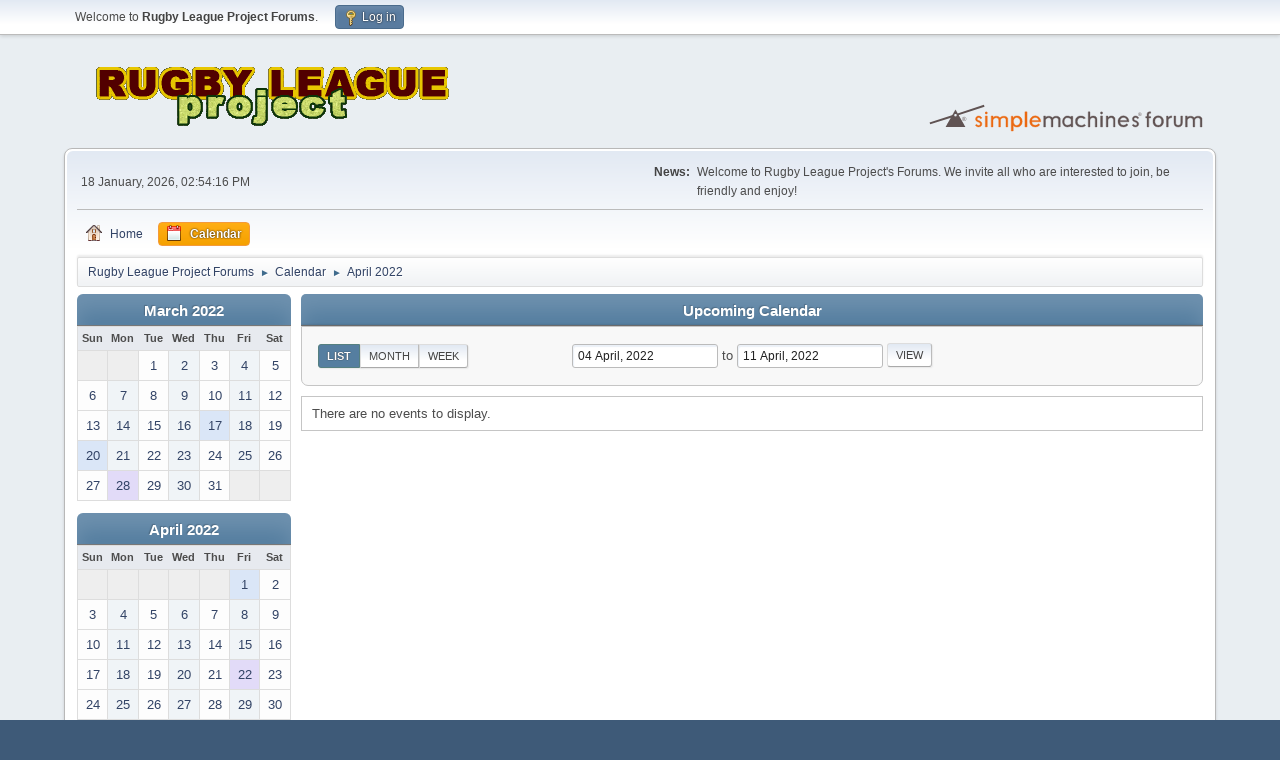

--- FILE ---
content_type: text/html; charset=UTF-8
request_url: https://forums.rugbyleagueproject.com/index.php?action=calendar;viewlist;year=2022;month=4;day=4
body_size: 36160
content:
<!DOCTYPE html>
<html lang="en-US">
<head>
	<meta charset="UTF-8">
	<link rel="stylesheet" href="https://forums.rugbyleagueproject.com/Themes/default/css/minified_d83b0eb7de95bbb0197c161a8cc1be58.css?smf216_1748203277">
	<style>
	img.avatar { max-width: 65px !important; max-height: 65px !important; }
	
	</style>
	<script>
		var smf_theme_url = "https://forums.rugbyleagueproject.com/Themes/default";
		var smf_default_theme_url = "https://forums.rugbyleagueproject.com/Themes/default";
		var smf_images_url = "https://forums.rugbyleagueproject.com/Themes/default/images";
		var smf_smileys_url = "https://forums.rugbyleagueproject.com/Smileys";
		var smf_smiley_sets = "";
		var smf_smiley_sets_default = "";
		var smf_avatars_url = "https://forums.rugbyleagueproject.com/avatars";
		var smf_scripturl = "https://forums.rugbyleagueproject.com/index.php?PHPSESSID=66f2aa048530e0da915281be39cd13e2&amp;";
		var smf_iso_case_folding = false;
		var smf_charset = "UTF-8";
		var smf_session_id = "9b1082f70a82cacbe62206d50e12b81c";
		var smf_session_var = "d3a50c98902b";
		var smf_member_id = 0;
		var ajax_notification_text = 'Loading...';
		var help_popup_heading_text = 'A little lost? Let me explain:';
		var banned_text = 'Sorry Guest, you are banned from using this forum!';
		var smf_txt_expand = 'Expand';
		var smf_txt_shrink = 'Shrink';
		var smf_collapseAlt = 'Hide';
		var smf_expandAlt = 'Show';
		var smf_quote_expand = false;
		var allow_xhjr_credentials = false;
	</script>
	<script src="https://forums.rugbyleagueproject.com/Themes/default/scripts/jquery-3.6.3.min.js"></script>
	<script src="https://forums.rugbyleagueproject.com/Themes/default/scripts/jquery-ui.datepicker.min.js?smf216_1748203277" defer></script>
	<script src="https://forums.rugbyleagueproject.com/Themes/default/scripts/jquery.datepair.min.js?smf216_1748203277" defer></script>
	<script src="https://forums.rugbyleagueproject.com/Themes/default/scripts/minified_c90dd989266229b3c49b51567c914075.js?smf216_1748203277"></script>
	<script>
	var smf_you_sure ='Are you sure you want to do this?';
	</script>
	<title>Calendar</title>
	<meta name="viewport" content="width=device-width, initial-scale=1">
	<meta property="og:site_name" content="Rugby League Project Forums">
	<meta property="og:title" content="Calendar">
	<meta property="og:description" content="Calendar">
	<meta name="description" content="Calendar">
	<meta name="theme-color" content="#557EA0">
	<link rel="help" href="https://forums.rugbyleagueproject.com/index.php?PHPSESSID=66f2aa048530e0da915281be39cd13e2&amp;action=help">
	<link rel="contents" href="https://forums.rugbyleagueproject.com/index.php?PHPSESSID=66f2aa048530e0da915281be39cd13e2&amp;">
	<link rel="alternate" type="application/rss+xml" title="Rugby League Project Forums - RSS" href="https://forums.rugbyleagueproject.com/index.php?PHPSESSID=66f2aa048530e0da915281be39cd13e2&amp;action=.xml;type=rss2">
	<link rel="alternate" type="application/atom+xml" title="Rugby League Project Forums - Atom" href="https://forums.rugbyleagueproject.com/index.php?PHPSESSID=66f2aa048530e0da915281be39cd13e2&amp;action=.xml;type=atom">
</head>
<body id="chrome" class="action_calendar">
<div id="footerfix">
	<div id="top_section">
		<div class="inner_wrap">
			<ul class="floatleft" id="top_info">
				<li class="welcome">
					Welcome to <strong>Rugby League Project Forums</strong>.
				</li>
				<li class="button_login">
					<a href="https://forums.rugbyleagueproject.com/index.php?PHPSESSID=66f2aa048530e0da915281be39cd13e2&amp;action=login" class="open" onclick="return reqOverlayDiv(this.href, 'Log in', 'login');">
						<span class="main_icons login"></span>
						<span class="textmenu">Log in</span>
					</a>
				</li>
			</ul>
		</div><!-- .inner_wrap -->
	</div><!-- #top_section -->
	<div id="header">
		<h1 class="forumtitle">
			<a id="top" href="https://forums.rugbyleagueproject.com/index.php?PHPSESSID=66f2aa048530e0da915281be39cd13e2&amp;"><img src="https://www.rugbyleagueproject.org/l.png" alt="Rugby League Project Forums"></a>
		</h1>
		<img id="smflogo" src="https://forums.rugbyleagueproject.com/Themes/default/images/smflogo.svg" alt="Simple Machines Forum" title="Simple Machines Forum">
	</div>
	<div id="wrapper">
		<div id="upper_section">
			<div id="inner_section">
				<div id="inner_wrap" class="hide_720">
					<div class="user">
						<time datetime="2026-01-18T03:54:16Z">18 January, 2026, 02:54:16 PM</time>
					</div>
					<div class="news">
						<h2>News: </h2>
						<p>Welcome to Rugby League Project&#039;s Forums. We invite all who are interested to join, be friendly and enjoy!</p>
					</div>
				</div>
				<a class="mobile_user_menu">
					<span class="menu_icon"></span>
					<span class="text_menu">Main Menu</span>
				</a>
				<div id="main_menu">
					<div id="mobile_user_menu" class="popup_container">
						<div class="popup_window description">
							<div class="popup_heading">Main Menu
								<a href="javascript:void(0);" class="main_icons hide_popup"></a>
							</div>
							
					<ul class="dropmenu menu_nav">
						<li class="button_home">
							<a href="https://forums.rugbyleagueproject.com/index.php?PHPSESSID=66f2aa048530e0da915281be39cd13e2&amp;">
								<span class="main_icons home"></span><span class="textmenu">Home</span>
							</a>
						</li>
						<li class="button_calendar">
							<a class="active" href="https://forums.rugbyleagueproject.com/index.php?PHPSESSID=66f2aa048530e0da915281be39cd13e2&amp;action=calendar">
								<span class="main_icons calendar"></span><span class="textmenu">Calendar</span>
							</a>
						</li>
					</ul><!-- .menu_nav -->
						</div>
					</div>
				</div>
				<div class="navigate_section">
					<ul>
						<li>
							<a href="https://forums.rugbyleagueproject.com/index.php?PHPSESSID=66f2aa048530e0da915281be39cd13e2&amp;"><span>Rugby League Project Forums</span></a>
						</li>
						<li>
							<span class="dividers"> &#9658; </span>
							<a href="https://forums.rugbyleagueproject.com/index.php?PHPSESSID=66f2aa048530e0da915281be39cd13e2&amp;action=calendar"><span>Calendar</span></a>
						</li>
						<li class="last">
							<span class="dividers"> &#9658; </span>
							<a href="https://forums.rugbyleagueproject.com/index.php?PHPSESSID=66f2aa048530e0da915281be39cd13e2&amp;action=calendar;year=2022;month=4"><span>April 2022</span></a>
						</li>
					</ul>
				</div><!-- .navigate_section -->
			</div><!-- #inner_section -->
		</div><!-- #upper_section -->
		<div id="content_section">
			<div id="main_content_section">
		<div id="calendar">
			<div id="month_grid">
				
			<div class="cat_bar">
				<h3 class="catbg centertext largetext">
					<a href="https://forums.rugbyleagueproject.com/index.php?PHPSESSID=66f2aa048530e0da915281be39cd13e2&amp;action=calendar;viewlist;year=2022;month=3;day=01">March 2022</a>
				</h3>
			</div><!-- .cat_bar -->
			<table class="calendar_table">
				<tr>
					<th class="days" scope="col">Sun</th>
					<th class="days" scope="col">Mon</th>
					<th class="days" scope="col">Tue</th>
					<th class="days" scope="col">Wed</th>
					<th class="days" scope="col">Thu</th>
					<th class="days" scope="col">Fri</th>
					<th class="days" scope="col">Sat</th>
				</tr>
				<tr class="days_wrapper">
					<td class="days disabled">
					</td>
					<td class="days disabled">
					</td>
					<td class="days windowbg">
						<a href="https://forums.rugbyleagueproject.com/index.php?PHPSESSID=66f2aa048530e0da915281be39cd13e2&amp;action=calendar;viewlist;year=2022;month=3;day=1"><span class="day_text">1</span></a>
					</td>
					<td class="days windowbg">
						<a href="https://forums.rugbyleagueproject.com/index.php?PHPSESSID=66f2aa048530e0da915281be39cd13e2&amp;action=calendar;viewlist;year=2022;month=3;day=2"><span class="day_text">2</span></a>
					</td>
					<td class="days windowbg">
						<a href="https://forums.rugbyleagueproject.com/index.php?PHPSESSID=66f2aa048530e0da915281be39cd13e2&amp;action=calendar;viewlist;year=2022;month=3;day=3"><span class="day_text">3</span></a>
					</td>
					<td class="days windowbg">
						<a href="https://forums.rugbyleagueproject.com/index.php?PHPSESSID=66f2aa048530e0da915281be39cd13e2&amp;action=calendar;viewlist;year=2022;month=3;day=4"><span class="day_text">4</span></a>
					</td>
					<td class="days windowbg">
						<a href="https://forums.rugbyleagueproject.com/index.php?PHPSESSID=66f2aa048530e0da915281be39cd13e2&amp;action=calendar;viewlist;year=2022;month=3;day=5"><span class="day_text">5</span></a>
					</td>
				</tr>
				<tr class="days_wrapper">
					<td class="days windowbg">
						<a href="https://forums.rugbyleagueproject.com/index.php?PHPSESSID=66f2aa048530e0da915281be39cd13e2&amp;action=calendar;viewlist;year=2022;month=3;day=6"><span class="day_text">6</span></a>
					</td>
					<td class="days windowbg">
						<a href="https://forums.rugbyleagueproject.com/index.php?PHPSESSID=66f2aa048530e0da915281be39cd13e2&amp;action=calendar;viewlist;year=2022;month=3;day=7"><span class="day_text">7</span></a>
					</td>
					<td class="days windowbg">
						<a href="https://forums.rugbyleagueproject.com/index.php?PHPSESSID=66f2aa048530e0da915281be39cd13e2&amp;action=calendar;viewlist;year=2022;month=3;day=8"><span class="day_text">8</span></a>
					</td>
					<td class="days windowbg">
						<a href="https://forums.rugbyleagueproject.com/index.php?PHPSESSID=66f2aa048530e0da915281be39cd13e2&amp;action=calendar;viewlist;year=2022;month=3;day=9"><span class="day_text">9</span></a>
					</td>
					<td class="days windowbg">
						<a href="https://forums.rugbyleagueproject.com/index.php?PHPSESSID=66f2aa048530e0da915281be39cd13e2&amp;action=calendar;viewlist;year=2022;month=3;day=10"><span class="day_text">10</span></a>
					</td>
					<td class="days windowbg">
						<a href="https://forums.rugbyleagueproject.com/index.php?PHPSESSID=66f2aa048530e0da915281be39cd13e2&amp;action=calendar;viewlist;year=2022;month=3;day=11"><span class="day_text">11</span></a>
					</td>
					<td class="days windowbg">
						<a href="https://forums.rugbyleagueproject.com/index.php?PHPSESSID=66f2aa048530e0da915281be39cd13e2&amp;action=calendar;viewlist;year=2022;month=3;day=12"><span class="day_text">12</span></a>
					</td>
				</tr>
				<tr class="days_wrapper">
					<td class="days windowbg">
						<a href="https://forums.rugbyleagueproject.com/index.php?PHPSESSID=66f2aa048530e0da915281be39cd13e2&amp;action=calendar;viewlist;year=2022;month=3;day=13"><span class="day_text">13</span></a>
					</td>
					<td class="days windowbg">
						<a href="https://forums.rugbyleagueproject.com/index.php?PHPSESSID=66f2aa048530e0da915281be39cd13e2&amp;action=calendar;viewlist;year=2022;month=3;day=14"><span class="day_text">14</span></a>
					</td>
					<td class="days windowbg">
						<a href="https://forums.rugbyleagueproject.com/index.php?PHPSESSID=66f2aa048530e0da915281be39cd13e2&amp;action=calendar;viewlist;year=2022;month=3;day=15"><span class="day_text">15</span></a>
					</td>
					<td class="days windowbg">
						<a href="https://forums.rugbyleagueproject.com/index.php?PHPSESSID=66f2aa048530e0da915281be39cd13e2&amp;action=calendar;viewlist;year=2022;month=3;day=16"><span class="day_text">16</span></a>
					</td>
					<td class="days windowbg holidays">
						<a href="https://forums.rugbyleagueproject.com/index.php?PHPSESSID=66f2aa048530e0da915281be39cd13e2&amp;action=calendar;viewlist;year=2022;month=3;day=17"><span class="day_text">17</span></a>
					</td>
					<td class="days windowbg">
						<a href="https://forums.rugbyleagueproject.com/index.php?PHPSESSID=66f2aa048530e0da915281be39cd13e2&amp;action=calendar;viewlist;year=2022;month=3;day=18"><span class="day_text">18</span></a>
					</td>
					<td class="days windowbg">
						<a href="https://forums.rugbyleagueproject.com/index.php?PHPSESSID=66f2aa048530e0da915281be39cd13e2&amp;action=calendar;viewlist;year=2022;month=3;day=19"><span class="day_text">19</span></a>
					</td>
				</tr>
				<tr class="days_wrapper">
					<td class="days windowbg holidays">
						<a href="https://forums.rugbyleagueproject.com/index.php?PHPSESSID=66f2aa048530e0da915281be39cd13e2&amp;action=calendar;viewlist;year=2022;month=3;day=20"><span class="day_text">20</span></a>
					</td>
					<td class="days windowbg">
						<a href="https://forums.rugbyleagueproject.com/index.php?PHPSESSID=66f2aa048530e0da915281be39cd13e2&amp;action=calendar;viewlist;year=2022;month=3;day=21"><span class="day_text">21</span></a>
					</td>
					<td class="days windowbg">
						<a href="https://forums.rugbyleagueproject.com/index.php?PHPSESSID=66f2aa048530e0da915281be39cd13e2&amp;action=calendar;viewlist;year=2022;month=3;day=22"><span class="day_text">22</span></a>
					</td>
					<td class="days windowbg">
						<a href="https://forums.rugbyleagueproject.com/index.php?PHPSESSID=66f2aa048530e0da915281be39cd13e2&amp;action=calendar;viewlist;year=2022;month=3;day=23"><span class="day_text">23</span></a>
					</td>
					<td class="days windowbg">
						<a href="https://forums.rugbyleagueproject.com/index.php?PHPSESSID=66f2aa048530e0da915281be39cd13e2&amp;action=calendar;viewlist;year=2022;month=3;day=24"><span class="day_text">24</span></a>
					</td>
					<td class="days windowbg">
						<a href="https://forums.rugbyleagueproject.com/index.php?PHPSESSID=66f2aa048530e0da915281be39cd13e2&amp;action=calendar;viewlist;year=2022;month=3;day=25"><span class="day_text">25</span></a>
					</td>
					<td class="days windowbg">
						<a href="https://forums.rugbyleagueproject.com/index.php?PHPSESSID=66f2aa048530e0da915281be39cd13e2&amp;action=calendar;viewlist;year=2022;month=3;day=26"><span class="day_text">26</span></a>
					</td>
				</tr>
				<tr class="days_wrapper">
					<td class="days windowbg">
						<a href="https://forums.rugbyleagueproject.com/index.php?PHPSESSID=66f2aa048530e0da915281be39cd13e2&amp;action=calendar;viewlist;year=2022;month=3;day=27"><span class="day_text">27</span></a>
					</td>
					<td class="days windowbg birthdays">
						<a href="https://forums.rugbyleagueproject.com/index.php?PHPSESSID=66f2aa048530e0da915281be39cd13e2&amp;action=calendar;viewlist;year=2022;month=3;day=28"><span class="day_text">28</span></a>
					</td>
					<td class="days windowbg">
						<a href="https://forums.rugbyleagueproject.com/index.php?PHPSESSID=66f2aa048530e0da915281be39cd13e2&amp;action=calendar;viewlist;year=2022;month=3;day=29"><span class="day_text">29</span></a>
					</td>
					<td class="days windowbg">
						<a href="https://forums.rugbyleagueproject.com/index.php?PHPSESSID=66f2aa048530e0da915281be39cd13e2&amp;action=calendar;viewlist;year=2022;month=3;day=30"><span class="day_text">30</span></a>
					</td>
					<td class="days windowbg">
						<a href="https://forums.rugbyleagueproject.com/index.php?PHPSESSID=66f2aa048530e0da915281be39cd13e2&amp;action=calendar;viewlist;year=2022;month=3;day=31"><span class="day_text">31</span></a>
					</td>
					<td class="days disabled">
					</td>
					<td class="days disabled">
					</td>
				</tr>
			</table>
				
			<div class="cat_bar">
				<h3 class="catbg centertext largetext">
					<a href="https://forums.rugbyleagueproject.com/index.php?PHPSESSID=66f2aa048530e0da915281be39cd13e2&amp;action=calendar;viewlist;year=2022;month=4;day=04">April 2022</a>
				</h3>
			</div><!-- .cat_bar -->
			<table class="calendar_table">
				<tr>
					<th class="days" scope="col">Sun</th>
					<th class="days" scope="col">Mon</th>
					<th class="days" scope="col">Tue</th>
					<th class="days" scope="col">Wed</th>
					<th class="days" scope="col">Thu</th>
					<th class="days" scope="col">Fri</th>
					<th class="days" scope="col">Sat</th>
				</tr>
				<tr class="days_wrapper">
					<td class="days disabled">
					</td>
					<td class="days disabled">
					</td>
					<td class="days disabled">
					</td>
					<td class="days disabled">
					</td>
					<td class="days disabled">
					</td>
					<td class="days windowbg holidays">
						<a href="https://forums.rugbyleagueproject.com/index.php?PHPSESSID=66f2aa048530e0da915281be39cd13e2&amp;action=calendar;viewlist;year=2022;month=4;day=1"><span class="day_text">1</span></a>
					</td>
					<td class="days windowbg">
						<a href="https://forums.rugbyleagueproject.com/index.php?PHPSESSID=66f2aa048530e0da915281be39cd13e2&amp;action=calendar;viewlist;year=2022;month=4;day=2"><span class="day_text">2</span></a>
					</td>
				</tr>
				<tr class="days_wrapper">
					<td class="days windowbg">
						<a href="https://forums.rugbyleagueproject.com/index.php?PHPSESSID=66f2aa048530e0da915281be39cd13e2&amp;action=calendar;viewlist;year=2022;month=4;day=3"><span class="day_text">3</span></a>
					</td>
					<td class="days windowbg">
						<a href="https://forums.rugbyleagueproject.com/index.php?PHPSESSID=66f2aa048530e0da915281be39cd13e2&amp;action=calendar;viewlist;year=2022;month=4;day=4"><span class="day_text">4</span></a>
					</td>
					<td class="days windowbg">
						<a href="https://forums.rugbyleagueproject.com/index.php?PHPSESSID=66f2aa048530e0da915281be39cd13e2&amp;action=calendar;viewlist;year=2022;month=4;day=5"><span class="day_text">5</span></a>
					</td>
					<td class="days windowbg">
						<a href="https://forums.rugbyleagueproject.com/index.php?PHPSESSID=66f2aa048530e0da915281be39cd13e2&amp;action=calendar;viewlist;year=2022;month=4;day=6"><span class="day_text">6</span></a>
					</td>
					<td class="days windowbg">
						<a href="https://forums.rugbyleagueproject.com/index.php?PHPSESSID=66f2aa048530e0da915281be39cd13e2&amp;action=calendar;viewlist;year=2022;month=4;day=7"><span class="day_text">7</span></a>
					</td>
					<td class="days windowbg">
						<a href="https://forums.rugbyleagueproject.com/index.php?PHPSESSID=66f2aa048530e0da915281be39cd13e2&amp;action=calendar;viewlist;year=2022;month=4;day=8"><span class="day_text">8</span></a>
					</td>
					<td class="days windowbg">
						<a href="https://forums.rugbyleagueproject.com/index.php?PHPSESSID=66f2aa048530e0da915281be39cd13e2&amp;action=calendar;viewlist;year=2022;month=4;day=9"><span class="day_text">9</span></a>
					</td>
				</tr>
				<tr class="days_wrapper">
					<td class="days windowbg">
						<a href="https://forums.rugbyleagueproject.com/index.php?PHPSESSID=66f2aa048530e0da915281be39cd13e2&amp;action=calendar;viewlist;year=2022;month=4;day=10"><span class="day_text">10</span></a>
					</td>
					<td class="days windowbg">
						<a href="https://forums.rugbyleagueproject.com/index.php?PHPSESSID=66f2aa048530e0da915281be39cd13e2&amp;action=calendar;viewlist;year=2022;month=4;day=11"><span class="day_text">11</span></a>
					</td>
					<td class="days windowbg">
						<a href="https://forums.rugbyleagueproject.com/index.php?PHPSESSID=66f2aa048530e0da915281be39cd13e2&amp;action=calendar;viewlist;year=2022;month=4;day=12"><span class="day_text">12</span></a>
					</td>
					<td class="days windowbg">
						<a href="https://forums.rugbyleagueproject.com/index.php?PHPSESSID=66f2aa048530e0da915281be39cd13e2&amp;action=calendar;viewlist;year=2022;month=4;day=13"><span class="day_text">13</span></a>
					</td>
					<td class="days windowbg">
						<a href="https://forums.rugbyleagueproject.com/index.php?PHPSESSID=66f2aa048530e0da915281be39cd13e2&amp;action=calendar;viewlist;year=2022;month=4;day=14"><span class="day_text">14</span></a>
					</td>
					<td class="days windowbg">
						<a href="https://forums.rugbyleagueproject.com/index.php?PHPSESSID=66f2aa048530e0da915281be39cd13e2&amp;action=calendar;viewlist;year=2022;month=4;day=15"><span class="day_text">15</span></a>
					</td>
					<td class="days windowbg">
						<a href="https://forums.rugbyleagueproject.com/index.php?PHPSESSID=66f2aa048530e0da915281be39cd13e2&amp;action=calendar;viewlist;year=2022;month=4;day=16"><span class="day_text">16</span></a>
					</td>
				</tr>
				<tr class="days_wrapper">
					<td class="days windowbg">
						<a href="https://forums.rugbyleagueproject.com/index.php?PHPSESSID=66f2aa048530e0da915281be39cd13e2&amp;action=calendar;viewlist;year=2022;month=4;day=17"><span class="day_text">17</span></a>
					</td>
					<td class="days windowbg">
						<a href="https://forums.rugbyleagueproject.com/index.php?PHPSESSID=66f2aa048530e0da915281be39cd13e2&amp;action=calendar;viewlist;year=2022;month=4;day=18"><span class="day_text">18</span></a>
					</td>
					<td class="days windowbg">
						<a href="https://forums.rugbyleagueproject.com/index.php?PHPSESSID=66f2aa048530e0da915281be39cd13e2&amp;action=calendar;viewlist;year=2022;month=4;day=19"><span class="day_text">19</span></a>
					</td>
					<td class="days windowbg">
						<a href="https://forums.rugbyleagueproject.com/index.php?PHPSESSID=66f2aa048530e0da915281be39cd13e2&amp;action=calendar;viewlist;year=2022;month=4;day=20"><span class="day_text">20</span></a>
					</td>
					<td class="days windowbg">
						<a href="https://forums.rugbyleagueproject.com/index.php?PHPSESSID=66f2aa048530e0da915281be39cd13e2&amp;action=calendar;viewlist;year=2022;month=4;day=21"><span class="day_text">21</span></a>
					</td>
					<td class="days windowbg holidays birthdays">
						<a href="https://forums.rugbyleagueproject.com/index.php?PHPSESSID=66f2aa048530e0da915281be39cd13e2&amp;action=calendar;viewlist;year=2022;month=4;day=22"><span class="day_text">22</span></a>
					</td>
					<td class="days windowbg">
						<a href="https://forums.rugbyleagueproject.com/index.php?PHPSESSID=66f2aa048530e0da915281be39cd13e2&amp;action=calendar;viewlist;year=2022;month=4;day=23"><span class="day_text">23</span></a>
					</td>
				</tr>
				<tr class="days_wrapper">
					<td class="days windowbg">
						<a href="https://forums.rugbyleagueproject.com/index.php?PHPSESSID=66f2aa048530e0da915281be39cd13e2&amp;action=calendar;viewlist;year=2022;month=4;day=24"><span class="day_text">24</span></a>
					</td>
					<td class="days windowbg">
						<a href="https://forums.rugbyleagueproject.com/index.php?PHPSESSID=66f2aa048530e0da915281be39cd13e2&amp;action=calendar;viewlist;year=2022;month=4;day=25"><span class="day_text">25</span></a>
					</td>
					<td class="days windowbg">
						<a href="https://forums.rugbyleagueproject.com/index.php?PHPSESSID=66f2aa048530e0da915281be39cd13e2&amp;action=calendar;viewlist;year=2022;month=4;day=26"><span class="day_text">26</span></a>
					</td>
					<td class="days windowbg">
						<a href="https://forums.rugbyleagueproject.com/index.php?PHPSESSID=66f2aa048530e0da915281be39cd13e2&amp;action=calendar;viewlist;year=2022;month=4;day=27"><span class="day_text">27</span></a>
					</td>
					<td class="days windowbg">
						<a href="https://forums.rugbyleagueproject.com/index.php?PHPSESSID=66f2aa048530e0da915281be39cd13e2&amp;action=calendar;viewlist;year=2022;month=4;day=28"><span class="day_text">28</span></a>
					</td>
					<td class="days windowbg">
						<a href="https://forums.rugbyleagueproject.com/index.php?PHPSESSID=66f2aa048530e0da915281be39cd13e2&amp;action=calendar;viewlist;year=2022;month=4;day=29"><span class="day_text">29</span></a>
					</td>
					<td class="days windowbg">
						<a href="https://forums.rugbyleagueproject.com/index.php?PHPSESSID=66f2aa048530e0da915281be39cd13e2&amp;action=calendar;viewlist;year=2022;month=4;day=30"><span class="day_text">30</span></a>
					</td>
				</tr>
			</table>
				
			<div class="cat_bar">
				<h3 class="catbg centertext largetext">
					<a href="https://forums.rugbyleagueproject.com/index.php?PHPSESSID=66f2aa048530e0da915281be39cd13e2&amp;action=calendar;viewlist;year=2022;month=5;day=01">May 2022</a>
				</h3>
			</div><!-- .cat_bar -->
			<table class="calendar_table">
				<tr>
					<th class="days" scope="col">Sun</th>
					<th class="days" scope="col">Mon</th>
					<th class="days" scope="col">Tue</th>
					<th class="days" scope="col">Wed</th>
					<th class="days" scope="col">Thu</th>
					<th class="days" scope="col">Fri</th>
					<th class="days" scope="col">Sat</th>
				</tr>
				<tr class="days_wrapper">
					<td class="days windowbg">
						<a href="https://forums.rugbyleagueproject.com/index.php?PHPSESSID=66f2aa048530e0da915281be39cd13e2&amp;action=calendar;viewlist;year=2022;month=5;day=1"><span class="day_text">1</span></a>
					</td>
					<td class="days windowbg birthdays">
						<a href="https://forums.rugbyleagueproject.com/index.php?PHPSESSID=66f2aa048530e0da915281be39cd13e2&amp;action=calendar;viewlist;year=2022;month=5;day=2"><span class="day_text">2</span></a>
					</td>
					<td class="days windowbg">
						<a href="https://forums.rugbyleagueproject.com/index.php?PHPSESSID=66f2aa048530e0da915281be39cd13e2&amp;action=calendar;viewlist;year=2022;month=5;day=3"><span class="day_text">3</span></a>
					</td>
					<td class="days windowbg">
						<a href="https://forums.rugbyleagueproject.com/index.php?PHPSESSID=66f2aa048530e0da915281be39cd13e2&amp;action=calendar;viewlist;year=2022;month=5;day=4"><span class="day_text">4</span></a>
					</td>
					<td class="days windowbg holidays">
						<a href="https://forums.rugbyleagueproject.com/index.php?PHPSESSID=66f2aa048530e0da915281be39cd13e2&amp;action=calendar;viewlist;year=2022;month=5;day=5"><span class="day_text">5</span></a>
					</td>
					<td class="days windowbg">
						<a href="https://forums.rugbyleagueproject.com/index.php?PHPSESSID=66f2aa048530e0da915281be39cd13e2&amp;action=calendar;viewlist;year=2022;month=5;day=6"><span class="day_text">6</span></a>
					</td>
					<td class="days windowbg">
						<a href="https://forums.rugbyleagueproject.com/index.php?PHPSESSID=66f2aa048530e0da915281be39cd13e2&amp;action=calendar;viewlist;year=2022;month=5;day=7"><span class="day_text">7</span></a>
					</td>
				</tr>
				<tr class="days_wrapper">
					<td class="days windowbg holidays">
						<a href="https://forums.rugbyleagueproject.com/index.php?PHPSESSID=66f2aa048530e0da915281be39cd13e2&amp;action=calendar;viewlist;year=2022;month=5;day=8"><span class="day_text">8</span></a>
					</td>
					<td class="days windowbg">
						<a href="https://forums.rugbyleagueproject.com/index.php?PHPSESSID=66f2aa048530e0da915281be39cd13e2&amp;action=calendar;viewlist;year=2022;month=5;day=9"><span class="day_text">9</span></a>
					</td>
					<td class="days windowbg">
						<a href="https://forums.rugbyleagueproject.com/index.php?PHPSESSID=66f2aa048530e0da915281be39cd13e2&amp;action=calendar;viewlist;year=2022;month=5;day=10"><span class="day_text">10</span></a>
					</td>
					<td class="days windowbg">
						<a href="https://forums.rugbyleagueproject.com/index.php?PHPSESSID=66f2aa048530e0da915281be39cd13e2&amp;action=calendar;viewlist;year=2022;month=5;day=11"><span class="day_text">11</span></a>
					</td>
					<td class="days windowbg">
						<a href="https://forums.rugbyleagueproject.com/index.php?PHPSESSID=66f2aa048530e0da915281be39cd13e2&amp;action=calendar;viewlist;year=2022;month=5;day=12"><span class="day_text">12</span></a>
					</td>
					<td class="days windowbg">
						<a href="https://forums.rugbyleagueproject.com/index.php?PHPSESSID=66f2aa048530e0da915281be39cd13e2&amp;action=calendar;viewlist;year=2022;month=5;day=13"><span class="day_text">13</span></a>
					</td>
					<td class="days windowbg">
						<a href="https://forums.rugbyleagueproject.com/index.php?PHPSESSID=66f2aa048530e0da915281be39cd13e2&amp;action=calendar;viewlist;year=2022;month=5;day=14"><span class="day_text">14</span></a>
					</td>
				</tr>
				<tr class="days_wrapper">
					<td class="days windowbg">
						<a href="https://forums.rugbyleagueproject.com/index.php?PHPSESSID=66f2aa048530e0da915281be39cd13e2&amp;action=calendar;viewlist;year=2022;month=5;day=15"><span class="day_text">15</span></a>
					</td>
					<td class="days windowbg">
						<a href="https://forums.rugbyleagueproject.com/index.php?PHPSESSID=66f2aa048530e0da915281be39cd13e2&amp;action=calendar;viewlist;year=2022;month=5;day=16"><span class="day_text">16</span></a>
					</td>
					<td class="days windowbg">
						<a href="https://forums.rugbyleagueproject.com/index.php?PHPSESSID=66f2aa048530e0da915281be39cd13e2&amp;action=calendar;viewlist;year=2022;month=5;day=17"><span class="day_text">17</span></a>
					</td>
					<td class="days windowbg">
						<a href="https://forums.rugbyleagueproject.com/index.php?PHPSESSID=66f2aa048530e0da915281be39cd13e2&amp;action=calendar;viewlist;year=2022;month=5;day=18"><span class="day_text">18</span></a>
					</td>
					<td class="days windowbg">
						<a href="https://forums.rugbyleagueproject.com/index.php?PHPSESSID=66f2aa048530e0da915281be39cd13e2&amp;action=calendar;viewlist;year=2022;month=5;day=19"><span class="day_text">19</span></a>
					</td>
					<td class="days windowbg">
						<a href="https://forums.rugbyleagueproject.com/index.php?PHPSESSID=66f2aa048530e0da915281be39cd13e2&amp;action=calendar;viewlist;year=2022;month=5;day=20"><span class="day_text">20</span></a>
					</td>
					<td class="days windowbg">
						<a href="https://forums.rugbyleagueproject.com/index.php?PHPSESSID=66f2aa048530e0da915281be39cd13e2&amp;action=calendar;viewlist;year=2022;month=5;day=21"><span class="day_text">21</span></a>
					</td>
				</tr>
				<tr class="days_wrapper">
					<td class="days windowbg">
						<a href="https://forums.rugbyleagueproject.com/index.php?PHPSESSID=66f2aa048530e0da915281be39cd13e2&amp;action=calendar;viewlist;year=2022;month=5;day=22"><span class="day_text">22</span></a>
					</td>
					<td class="days windowbg">
						<a href="https://forums.rugbyleagueproject.com/index.php?PHPSESSID=66f2aa048530e0da915281be39cd13e2&amp;action=calendar;viewlist;year=2022;month=5;day=23"><span class="day_text">23</span></a>
					</td>
					<td class="days windowbg">
						<a href="https://forums.rugbyleagueproject.com/index.php?PHPSESSID=66f2aa048530e0da915281be39cd13e2&amp;action=calendar;viewlist;year=2022;month=5;day=24"><span class="day_text">24</span></a>
					</td>
					<td class="days windowbg">
						<a href="https://forums.rugbyleagueproject.com/index.php?PHPSESSID=66f2aa048530e0da915281be39cd13e2&amp;action=calendar;viewlist;year=2022;month=5;day=25"><span class="day_text">25</span></a>
					</td>
					<td class="days windowbg">
						<a href="https://forums.rugbyleagueproject.com/index.php?PHPSESSID=66f2aa048530e0da915281be39cd13e2&amp;action=calendar;viewlist;year=2022;month=5;day=26"><span class="day_text">26</span></a>
					</td>
					<td class="days windowbg">
						<a href="https://forums.rugbyleagueproject.com/index.php?PHPSESSID=66f2aa048530e0da915281be39cd13e2&amp;action=calendar;viewlist;year=2022;month=5;day=27"><span class="day_text">27</span></a>
					</td>
					<td class="days windowbg">
						<a href="https://forums.rugbyleagueproject.com/index.php?PHPSESSID=66f2aa048530e0da915281be39cd13e2&amp;action=calendar;viewlist;year=2022;month=5;day=28"><span class="day_text">28</span></a>
					</td>
				</tr>
				<tr class="days_wrapper">
					<td class="days windowbg">
						<a href="https://forums.rugbyleagueproject.com/index.php?PHPSESSID=66f2aa048530e0da915281be39cd13e2&amp;action=calendar;viewlist;year=2022;month=5;day=29"><span class="day_text">29</span></a>
					</td>
					<td class="days windowbg holidays">
						<a href="https://forums.rugbyleagueproject.com/index.php?PHPSESSID=66f2aa048530e0da915281be39cd13e2&amp;action=calendar;viewlist;year=2022;month=5;day=30"><span class="day_text">30</span></a>
					</td>
					<td class="days windowbg">
						<a href="https://forums.rugbyleagueproject.com/index.php?PHPSESSID=66f2aa048530e0da915281be39cd13e2&amp;action=calendar;viewlist;year=2022;month=5;day=31"><span class="day_text">31</span></a>
					</td>
					<td class="days disabled">
					</td>
					<td class="days disabled">
					</td>
					<td class="days disabled">
					</td>
					<td class="days disabled">
					</td>
				</tr>
			</table>
			</div>
			<div id="main_grid">
				
			<div class="cat_bar">
				<h3 class="catbg centertext largetext">
					<a href="https://forums.rugbyleagueproject.com/index.php?PHPSESSID=66f2aa048530e0da915281be39cd13e2&amp;action=calendar;viewlist;year=2022;month=04;day=04">Upcoming Calendar</a>
				</h3>
			</div>
		<div class="calendar_top roundframe noup">
			<div id="calendar_viewselector" class="buttonrow floatleft">
				<a href="https://forums.rugbyleagueproject.com/index.php?PHPSESSID=66f2aa048530e0da915281be39cd13e2&amp;action=calendar;viewlist;year=2022;month=4;day=4" class="button active">List</a>
				<a href="https://forums.rugbyleagueproject.com/index.php?PHPSESSID=66f2aa048530e0da915281be39cd13e2&amp;action=calendar;viewmonth;year=2022;month=4;day=4" class="button">Month</a>
				<a href="https://forums.rugbyleagueproject.com/index.php?PHPSESSID=66f2aa048530e0da915281be39cd13e2&amp;action=calendar;viewweek;year=2022;month=4;day=4" class="button">Week</a>
			</div>
			
			<form action="https://forums.rugbyleagueproject.com/index.php?PHPSESSID=66f2aa048530e0da915281be39cd13e2&amp;action=calendar;viewlist" id="calendar_range" method="post" accept-charset="UTF-8">
				<input type="text" name="start_date" id="start_date" value="04 April, 2022" tabindex="1" class="date_input start" data-type="date">
				<span>to</span>
				<input type="text" name="end_date" id="end_date" value="11 April, 2022" tabindex="2" class="date_input end" data-type="date">
				<input type="submit" class="button" style="float:none" id="view_button" value="View">
			</form>
		</div><!-- .calendar_top -->
			<div class="descbox">There are no events to display.</div>
			</div>
		</div><!-- #calendar -->
			</div><!-- #main_content_section -->
		</div><!-- #content_section -->
	</div><!-- #wrapper -->
</div><!-- #footerfix -->
	<div id="footer">
		<div class="inner_wrap">
		<ul>
			<li class="floatright"><a href="https://forums.rugbyleagueproject.com/index.php?PHPSESSID=66f2aa048530e0da915281be39cd13e2&amp;action=help">Help</a> | <a href="https://forums.rugbyleagueproject.com/index.php?PHPSESSID=66f2aa048530e0da915281be39cd13e2&amp;action=agreement">Terms and Rules</a> | <a href="#top_section">Go Up &#9650;</a></li>
			<li class="copyright"><a href="https://forums.rugbyleagueproject.com/index.php?PHPSESSID=66f2aa048530e0da915281be39cd13e2&amp;action=credits" title="License" target="_blank" rel="noopener">SMF 2.1.6 &copy; 2025</a>, <a href="https://www.simplemachines.org" title="Simple Machines" target="_blank" rel="noopener">Simple Machines</a></li>
		</ul>
		<p>Page created in 0.065 seconds with 22 queries.</p>
		</div>
	</div><!-- #footer -->
<script>
window.addEventListener("DOMContentLoaded", function() {
	function triggerCron()
	{
		$.get('https://forums.rugbyleagueproject.com' + "/cron.php?ts=1768708455");
	}
	window.setTimeout(triggerCron, 1);
	$("#calendar_range .date_input").datepicker({
		dateFormat: "dd MM, yy",
		autoSize: true,
		isRTL: false,
		constrainInput: true,
		showAnim: "",
		showButtonPanel: false,
		yearRange: "2004:2030",
		hideIfNoPrevNext: true,
		monthNames: ["January", "February", "March", "April", "May", "June", "July", "August", "September", "October", "November", "December"],
		monthNamesShort: ["Jan", "Feb", "Mar", "Apr", "May", "Jun", "Jul", "Aug", "Sep", "Oct", "Nov", "Dec"],
		dayNames: ["Sunday", "Monday", "Tuesday", "Wednesday", "Thursday", "Friday", "Saturday"],
		dayNamesShort: ["Sun", "Mon", "Tue", "Wed", "Thu", "Fri", "Sat"],
		dayNamesMin: ["Sun", "Mon", "Tue", "Wed", "Thu", "Fri", "Sat"],
		prevText: "Previous month",
		nextText: "Next month",
		firstDay: 0,
	});
	$("#calendar_range").datepair({
		dateClass: "date_input",
		parseDate: function (el) {
			var val = $(el).datepicker("getDate");
			if (!val) {
				return null;
			}
			var utc = new Date(val);
			return utc && new Date(utc.getTime() + (utc.getTimezoneOffset() * 60000));
		},
		updateDate: function (el, v) {
			$(el).datepicker("setDate", new Date(v.getTime() - (v.getTimezoneOffset() * 60000)));
		},
		parseTime: function(input){},
		updateTime: function(input, dateObj){},
		setMinTime: function(input, dateObj){},
	});
});
</script>
</body>
</html>